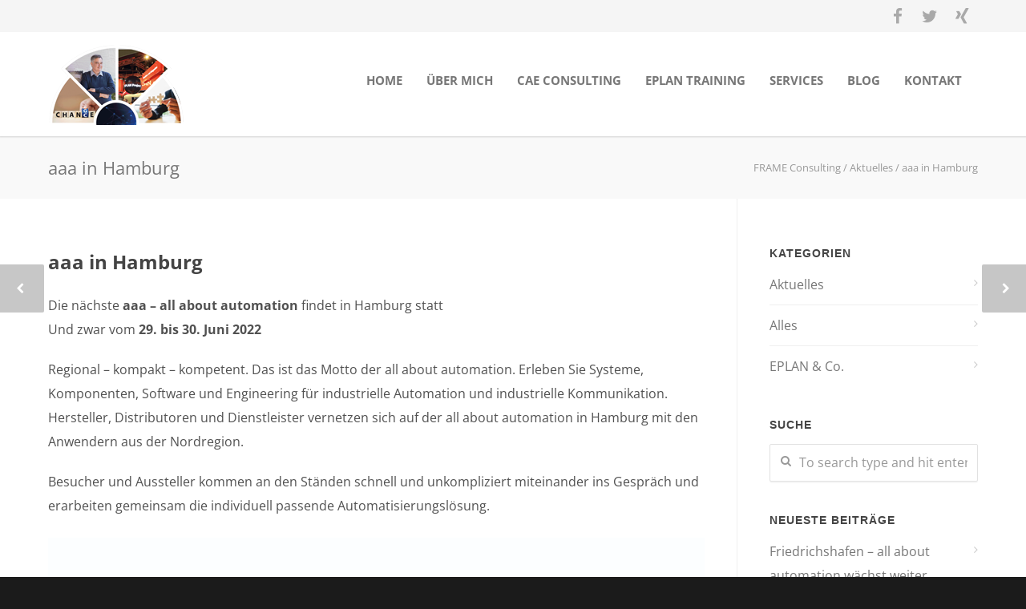

--- FILE ---
content_type: text/html; charset=UTF-8
request_url: https://frame-engineering.de/aaa-in-hamburg/
body_size: 15745
content:
<!doctype html>
<html lang="de">
<head>
<meta http-equiv="Content-Type" content="text/html; charset=UTF-8" />
<!-- Mobile Specific Metas & Favicons -->
<meta name="viewport" content="width=device-width, initial-scale=1, maximum-scale=1, user-scalable=0"><link rel="shortcut icon" href="#" /><!-- WordPress Stuff -->
<meta name='robots' content='index, follow, max-image-preview:large, max-snippet:-1, max-video-preview:-1' />
	<style>img:is([sizes="auto" i], [sizes^="auto," i]) { contain-intrinsic-size: 3000px 1500px }</style>
	
	<!-- This site is optimized with the Yoast SEO plugin v26.8 - https://yoast.com/product/yoast-seo-wordpress/ -->
	<title>aaa in Hamburg - FRAME Consulting</title>
	<link rel="canonical" href="https://frame-engineering.de/aaa-in-hamburg/" />
	<meta property="og:locale" content="de_DE" />
	<meta property="og:type" content="article" />
	<meta property="og:title" content="aaa in Hamburg - FRAME Consulting" />
	<meta property="og:description" content="Die nächste aaa – all about automation findet in Hamburg statt Und zwar vom 29. bis 30. Juni 2022 Regional – kompakt – kompetent. Das ist das Motto der all about automation. Erleben Sie Systeme, Komponenten, Software und Engineering für industrielle Automation und industrielle Kommunikation. Hersteller, Distributoren und Dienstleister vernetzen sich auf der all about automation in Hamburg mit den Anwendern aus der Nordregion. Besucher und Aussteller kommen an den Ständen schnell und unkompliziert miteinander ins Gespräch und erarbeiten gemeinsam die individuell passende Automatisierungslösung." />
	<meta property="og:url" content="https://frame-engineering.de/aaa-in-hamburg/" />
	<meta property="og:site_name" content="FRAME Consulting" />
	<meta property="article:published_time" content="2022-06-01T12:40:04+00:00" />
	<meta property="article:modified_time" content="2023-11-08T14:20:38+00:00" />
	<meta property="og:image" content="https://frame-engineering.de/wp-content/uploads/2022/06/aaah22-logo-datum-jun.jpg" />
	<meta property="og:image:width" content="1181" />
	<meta property="og:image:height" content="886" />
	<meta property="og:image:type" content="image/jpeg" />
	<meta name="author" content="Frank Meinert" />
	<meta name="twitter:card" content="summary_large_image" />
	<meta name="twitter:label1" content="Verfasst von" />
	<meta name="twitter:data1" content="Frank Meinert" />
	<meta name="twitter:label2" content="Geschätzte Lesezeit" />
	<meta name="twitter:data2" content="1 Minute" />
	<script type="application/ld+json" class="yoast-schema-graph">{"@context":"https://schema.org","@graph":[{"@type":"Article","@id":"https://frame-engineering.de/aaa-in-hamburg/#article","isPartOf":{"@id":"https://frame-engineering.de/aaa-in-hamburg/"},"author":{"name":"Frank Meinert","@id":"https://frame-engineering.de/#/schema/person/7c6150f03aa2788f88c0a844dc2fb108"},"headline":"aaa in Hamburg","datePublished":"2022-06-01T12:40:04+00:00","dateModified":"2023-11-08T14:20:38+00:00","mainEntityOfPage":{"@id":"https://frame-engineering.de/aaa-in-hamburg/"},"wordCount":86,"image":{"@id":"https://frame-engineering.de/aaa-in-hamburg/#primaryimage"},"thumbnailUrl":"https://frame-engineering.de/wp-content/uploads/2022/06/aaah22-logo-datum-jun.jpg","keywords":["Branchennews"],"articleSection":["Aktuelles","Alles"],"inLanguage":"de"},{"@type":"WebPage","@id":"https://frame-engineering.de/aaa-in-hamburg/","url":"https://frame-engineering.de/aaa-in-hamburg/","name":"aaa in Hamburg - FRAME Consulting","isPartOf":{"@id":"https://frame-engineering.de/#website"},"primaryImageOfPage":{"@id":"https://frame-engineering.de/aaa-in-hamburg/#primaryimage"},"image":{"@id":"https://frame-engineering.de/aaa-in-hamburg/#primaryimage"},"thumbnailUrl":"https://frame-engineering.de/wp-content/uploads/2022/06/aaah22-logo-datum-jun.jpg","datePublished":"2022-06-01T12:40:04+00:00","dateModified":"2023-11-08T14:20:38+00:00","author":{"@id":"https://frame-engineering.de/#/schema/person/7c6150f03aa2788f88c0a844dc2fb108"},"breadcrumb":{"@id":"https://frame-engineering.de/aaa-in-hamburg/#breadcrumb"},"inLanguage":"de","potentialAction":[{"@type":"ReadAction","target":["https://frame-engineering.de/aaa-in-hamburg/"]}]},{"@type":"ImageObject","inLanguage":"de","@id":"https://frame-engineering.de/aaa-in-hamburg/#primaryimage","url":"https://frame-engineering.de/wp-content/uploads/2022/06/aaah22-logo-datum-jun.jpg","contentUrl":"https://frame-engineering.de/wp-content/uploads/2022/06/aaah22-logo-datum-jun.jpg","width":1181,"height":886},{"@type":"BreadcrumbList","@id":"https://frame-engineering.de/aaa-in-hamburg/#breadcrumb","itemListElement":[{"@type":"ListItem","position":1,"name":"Startseite","item":"https://frame-engineering.de/"},{"@type":"ListItem","position":2,"name":"aaa in Hamburg"}]},{"@type":"WebSite","@id":"https://frame-engineering.de/#website","url":"https://frame-engineering.de/","name":"FRAME Consulting","description":"Optimierung und Standardisierung der Elektrokonstruktion mit EPLAN, Pro Panel &amp; Co.","potentialAction":[{"@type":"SearchAction","target":{"@type":"EntryPoint","urlTemplate":"https://frame-engineering.de/?s={search_term_string}"},"query-input":{"@type":"PropertyValueSpecification","valueRequired":true,"valueName":"search_term_string"}}],"inLanguage":"de"},{"@type":"Person","@id":"https://frame-engineering.de/#/schema/person/7c6150f03aa2788f88c0a844dc2fb108","name":"Frank Meinert","url":"https://frame-engineering.de/author/feng_admin/"}]}</script>
	<!-- / Yoast SEO plugin. -->



<link rel="alternate" type="application/rss+xml" title="FRAME Consulting &raquo; Feed" href="https://frame-engineering.de/feed/" />
<link rel="alternate" type="application/rss+xml" title="FRAME Consulting &raquo; Kommentar-Feed" href="https://frame-engineering.de/comments/feed/" />
<link id='omgf-preload-0' rel='preload' href='//frame-engineering.de/wp-content/uploads/omgf/redux-google-fonts-minti_data-mod-bri3n/open-sans-italic-latin.woff2?ver=1675678809' as='font' type='font/woff2' crossorigin />
<link id='omgf-preload-1' rel='preload' href='//frame-engineering.de/wp-content/uploads/omgf/redux-google-fonts-minti_data-mod-bri3n/open-sans-normal-latin.woff2?ver=1675678809' as='font' type='font/woff2' crossorigin />
<link id='omgf-preload-2' rel='preload' href='//frame-engineering.de/wp-content/uploads/omgf/omgf-stylesheet-91-mod-5oc1v/open-sans-normal-latin.woff2?ver=1675678809' as='font' type='font/woff2' crossorigin />
<link id='omgf-preload-3' rel='preload' href='//frame-engineering.de/wp-content/uploads/omgf/tp-material-icons/material-icons-normal-fallback-400.woff2?ver=1675678809' as='font' type='font/woff2' crossorigin />
<script type="text/javascript">
/* <![CDATA[ */
window._wpemojiSettings = {"baseUrl":"https:\/\/s.w.org\/images\/core\/emoji\/15.0.3\/72x72\/","ext":".png","svgUrl":"https:\/\/s.w.org\/images\/core\/emoji\/15.0.3\/svg\/","svgExt":".svg","source":{"concatemoji":"https:\/\/frame-engineering.de\/wp-includes\/js\/wp-emoji-release.min.js?ver=bf01ff5dabae2679c1bb8e76167a1a11"}};
/*! This file is auto-generated */
!function(i,n){var o,s,e;function c(e){try{var t={supportTests:e,timestamp:(new Date).valueOf()};sessionStorage.setItem(o,JSON.stringify(t))}catch(e){}}function p(e,t,n){e.clearRect(0,0,e.canvas.width,e.canvas.height),e.fillText(t,0,0);var t=new Uint32Array(e.getImageData(0,0,e.canvas.width,e.canvas.height).data),r=(e.clearRect(0,0,e.canvas.width,e.canvas.height),e.fillText(n,0,0),new Uint32Array(e.getImageData(0,0,e.canvas.width,e.canvas.height).data));return t.every(function(e,t){return e===r[t]})}function u(e,t,n){switch(t){case"flag":return n(e,"\ud83c\udff3\ufe0f\u200d\u26a7\ufe0f","\ud83c\udff3\ufe0f\u200b\u26a7\ufe0f")?!1:!n(e,"\ud83c\uddfa\ud83c\uddf3","\ud83c\uddfa\u200b\ud83c\uddf3")&&!n(e,"\ud83c\udff4\udb40\udc67\udb40\udc62\udb40\udc65\udb40\udc6e\udb40\udc67\udb40\udc7f","\ud83c\udff4\u200b\udb40\udc67\u200b\udb40\udc62\u200b\udb40\udc65\u200b\udb40\udc6e\u200b\udb40\udc67\u200b\udb40\udc7f");case"emoji":return!n(e,"\ud83d\udc26\u200d\u2b1b","\ud83d\udc26\u200b\u2b1b")}return!1}function f(e,t,n){var r="undefined"!=typeof WorkerGlobalScope&&self instanceof WorkerGlobalScope?new OffscreenCanvas(300,150):i.createElement("canvas"),a=r.getContext("2d",{willReadFrequently:!0}),o=(a.textBaseline="top",a.font="600 32px Arial",{});return e.forEach(function(e){o[e]=t(a,e,n)}),o}function t(e){var t=i.createElement("script");t.src=e,t.defer=!0,i.head.appendChild(t)}"undefined"!=typeof Promise&&(o="wpEmojiSettingsSupports",s=["flag","emoji"],n.supports={everything:!0,everythingExceptFlag:!0},e=new Promise(function(e){i.addEventListener("DOMContentLoaded",e,{once:!0})}),new Promise(function(t){var n=function(){try{var e=JSON.parse(sessionStorage.getItem(o));if("object"==typeof e&&"number"==typeof e.timestamp&&(new Date).valueOf()<e.timestamp+604800&&"object"==typeof e.supportTests)return e.supportTests}catch(e){}return null}();if(!n){if("undefined"!=typeof Worker&&"undefined"!=typeof OffscreenCanvas&&"undefined"!=typeof URL&&URL.createObjectURL&&"undefined"!=typeof Blob)try{var e="postMessage("+f.toString()+"("+[JSON.stringify(s),u.toString(),p.toString()].join(",")+"));",r=new Blob([e],{type:"text/javascript"}),a=new Worker(URL.createObjectURL(r),{name:"wpTestEmojiSupports"});return void(a.onmessage=function(e){c(n=e.data),a.terminate(),t(n)})}catch(e){}c(n=f(s,u,p))}t(n)}).then(function(e){for(var t in e)n.supports[t]=e[t],n.supports.everything=n.supports.everything&&n.supports[t],"flag"!==t&&(n.supports.everythingExceptFlag=n.supports.everythingExceptFlag&&n.supports[t]);n.supports.everythingExceptFlag=n.supports.everythingExceptFlag&&!n.supports.flag,n.DOMReady=!1,n.readyCallback=function(){n.DOMReady=!0}}).then(function(){return e}).then(function(){var e;n.supports.everything||(n.readyCallback(),(e=n.source||{}).concatemoji?t(e.concatemoji):e.wpemoji&&e.twemoji&&(t(e.twemoji),t(e.wpemoji)))}))}((window,document),window._wpemojiSettings);
/* ]]> */
</script>
<style id='wp-emoji-styles-inline-css' type='text/css'>

	img.wp-smiley, img.emoji {
		display: inline !important;
		border: none !important;
		box-shadow: none !important;
		height: 1em !important;
		width: 1em !important;
		margin: 0 0.07em !important;
		vertical-align: -0.1em !important;
		background: none !important;
		padding: 0 !important;
	}
</style>
<link rel='stylesheet' id='wp-block-library-css' href='https://frame-engineering.de/wp-includes/css/dist/block-library/style.min.css?ver=bf01ff5dabae2679c1bb8e76167a1a11' type='text/css' media='all' />
<style id='classic-theme-styles-inline-css' type='text/css'>
/*! This file is auto-generated */
.wp-block-button__link{color:#fff;background-color:#32373c;border-radius:9999px;box-shadow:none;text-decoration:none;padding:calc(.667em + 2px) calc(1.333em + 2px);font-size:1.125em}.wp-block-file__button{background:#32373c;color:#fff;text-decoration:none}
</style>
<style id='global-styles-inline-css' type='text/css'>
:root{--wp--preset--aspect-ratio--square: 1;--wp--preset--aspect-ratio--4-3: 4/3;--wp--preset--aspect-ratio--3-4: 3/4;--wp--preset--aspect-ratio--3-2: 3/2;--wp--preset--aspect-ratio--2-3: 2/3;--wp--preset--aspect-ratio--16-9: 16/9;--wp--preset--aspect-ratio--9-16: 9/16;--wp--preset--color--black: #000000;--wp--preset--color--cyan-bluish-gray: #abb8c3;--wp--preset--color--white: #ffffff;--wp--preset--color--pale-pink: #f78da7;--wp--preset--color--vivid-red: #cf2e2e;--wp--preset--color--luminous-vivid-orange: #ff6900;--wp--preset--color--luminous-vivid-amber: #fcb900;--wp--preset--color--light-green-cyan: #7bdcb5;--wp--preset--color--vivid-green-cyan: #00d084;--wp--preset--color--pale-cyan-blue: #8ed1fc;--wp--preset--color--vivid-cyan-blue: #0693e3;--wp--preset--color--vivid-purple: #9b51e0;--wp--preset--gradient--vivid-cyan-blue-to-vivid-purple: linear-gradient(135deg,rgba(6,147,227,1) 0%,rgb(155,81,224) 100%);--wp--preset--gradient--light-green-cyan-to-vivid-green-cyan: linear-gradient(135deg,rgb(122,220,180) 0%,rgb(0,208,130) 100%);--wp--preset--gradient--luminous-vivid-amber-to-luminous-vivid-orange: linear-gradient(135deg,rgba(252,185,0,1) 0%,rgba(255,105,0,1) 100%);--wp--preset--gradient--luminous-vivid-orange-to-vivid-red: linear-gradient(135deg,rgba(255,105,0,1) 0%,rgb(207,46,46) 100%);--wp--preset--gradient--very-light-gray-to-cyan-bluish-gray: linear-gradient(135deg,rgb(238,238,238) 0%,rgb(169,184,195) 100%);--wp--preset--gradient--cool-to-warm-spectrum: linear-gradient(135deg,rgb(74,234,220) 0%,rgb(151,120,209) 20%,rgb(207,42,186) 40%,rgb(238,44,130) 60%,rgb(251,105,98) 80%,rgb(254,248,76) 100%);--wp--preset--gradient--blush-light-purple: linear-gradient(135deg,rgb(255,206,236) 0%,rgb(152,150,240) 100%);--wp--preset--gradient--blush-bordeaux: linear-gradient(135deg,rgb(254,205,165) 0%,rgb(254,45,45) 50%,rgb(107,0,62) 100%);--wp--preset--gradient--luminous-dusk: linear-gradient(135deg,rgb(255,203,112) 0%,rgb(199,81,192) 50%,rgb(65,88,208) 100%);--wp--preset--gradient--pale-ocean: linear-gradient(135deg,rgb(255,245,203) 0%,rgb(182,227,212) 50%,rgb(51,167,181) 100%);--wp--preset--gradient--electric-grass: linear-gradient(135deg,rgb(202,248,128) 0%,rgb(113,206,126) 100%);--wp--preset--gradient--midnight: linear-gradient(135deg,rgb(2,3,129) 0%,rgb(40,116,252) 100%);--wp--preset--font-size--small: 13px;--wp--preset--font-size--medium: 20px;--wp--preset--font-size--large: 36px;--wp--preset--font-size--x-large: 42px;--wp--preset--spacing--20: 0.44rem;--wp--preset--spacing--30: 0.67rem;--wp--preset--spacing--40: 1rem;--wp--preset--spacing--50: 1.5rem;--wp--preset--spacing--60: 2.25rem;--wp--preset--spacing--70: 3.38rem;--wp--preset--spacing--80: 5.06rem;--wp--preset--shadow--natural: 6px 6px 9px rgba(0, 0, 0, 0.2);--wp--preset--shadow--deep: 12px 12px 50px rgba(0, 0, 0, 0.4);--wp--preset--shadow--sharp: 6px 6px 0px rgba(0, 0, 0, 0.2);--wp--preset--shadow--outlined: 6px 6px 0px -3px rgba(255, 255, 255, 1), 6px 6px rgba(0, 0, 0, 1);--wp--preset--shadow--crisp: 6px 6px 0px rgba(0, 0, 0, 1);}:where(.is-layout-flex){gap: 0.5em;}:where(.is-layout-grid){gap: 0.5em;}body .is-layout-flex{display: flex;}.is-layout-flex{flex-wrap: wrap;align-items: center;}.is-layout-flex > :is(*, div){margin: 0;}body .is-layout-grid{display: grid;}.is-layout-grid > :is(*, div){margin: 0;}:where(.wp-block-columns.is-layout-flex){gap: 2em;}:where(.wp-block-columns.is-layout-grid){gap: 2em;}:where(.wp-block-post-template.is-layout-flex){gap: 1.25em;}:where(.wp-block-post-template.is-layout-grid){gap: 1.25em;}.has-black-color{color: var(--wp--preset--color--black) !important;}.has-cyan-bluish-gray-color{color: var(--wp--preset--color--cyan-bluish-gray) !important;}.has-white-color{color: var(--wp--preset--color--white) !important;}.has-pale-pink-color{color: var(--wp--preset--color--pale-pink) !important;}.has-vivid-red-color{color: var(--wp--preset--color--vivid-red) !important;}.has-luminous-vivid-orange-color{color: var(--wp--preset--color--luminous-vivid-orange) !important;}.has-luminous-vivid-amber-color{color: var(--wp--preset--color--luminous-vivid-amber) !important;}.has-light-green-cyan-color{color: var(--wp--preset--color--light-green-cyan) !important;}.has-vivid-green-cyan-color{color: var(--wp--preset--color--vivid-green-cyan) !important;}.has-pale-cyan-blue-color{color: var(--wp--preset--color--pale-cyan-blue) !important;}.has-vivid-cyan-blue-color{color: var(--wp--preset--color--vivid-cyan-blue) !important;}.has-vivid-purple-color{color: var(--wp--preset--color--vivid-purple) !important;}.has-black-background-color{background-color: var(--wp--preset--color--black) !important;}.has-cyan-bluish-gray-background-color{background-color: var(--wp--preset--color--cyan-bluish-gray) !important;}.has-white-background-color{background-color: var(--wp--preset--color--white) !important;}.has-pale-pink-background-color{background-color: var(--wp--preset--color--pale-pink) !important;}.has-vivid-red-background-color{background-color: var(--wp--preset--color--vivid-red) !important;}.has-luminous-vivid-orange-background-color{background-color: var(--wp--preset--color--luminous-vivid-orange) !important;}.has-luminous-vivid-amber-background-color{background-color: var(--wp--preset--color--luminous-vivid-amber) !important;}.has-light-green-cyan-background-color{background-color: var(--wp--preset--color--light-green-cyan) !important;}.has-vivid-green-cyan-background-color{background-color: var(--wp--preset--color--vivid-green-cyan) !important;}.has-pale-cyan-blue-background-color{background-color: var(--wp--preset--color--pale-cyan-blue) !important;}.has-vivid-cyan-blue-background-color{background-color: var(--wp--preset--color--vivid-cyan-blue) !important;}.has-vivid-purple-background-color{background-color: var(--wp--preset--color--vivid-purple) !important;}.has-black-border-color{border-color: var(--wp--preset--color--black) !important;}.has-cyan-bluish-gray-border-color{border-color: var(--wp--preset--color--cyan-bluish-gray) !important;}.has-white-border-color{border-color: var(--wp--preset--color--white) !important;}.has-pale-pink-border-color{border-color: var(--wp--preset--color--pale-pink) !important;}.has-vivid-red-border-color{border-color: var(--wp--preset--color--vivid-red) !important;}.has-luminous-vivid-orange-border-color{border-color: var(--wp--preset--color--luminous-vivid-orange) !important;}.has-luminous-vivid-amber-border-color{border-color: var(--wp--preset--color--luminous-vivid-amber) !important;}.has-light-green-cyan-border-color{border-color: var(--wp--preset--color--light-green-cyan) !important;}.has-vivid-green-cyan-border-color{border-color: var(--wp--preset--color--vivid-green-cyan) !important;}.has-pale-cyan-blue-border-color{border-color: var(--wp--preset--color--pale-cyan-blue) !important;}.has-vivid-cyan-blue-border-color{border-color: var(--wp--preset--color--vivid-cyan-blue) !important;}.has-vivid-purple-border-color{border-color: var(--wp--preset--color--vivid-purple) !important;}.has-vivid-cyan-blue-to-vivid-purple-gradient-background{background: var(--wp--preset--gradient--vivid-cyan-blue-to-vivid-purple) !important;}.has-light-green-cyan-to-vivid-green-cyan-gradient-background{background: var(--wp--preset--gradient--light-green-cyan-to-vivid-green-cyan) !important;}.has-luminous-vivid-amber-to-luminous-vivid-orange-gradient-background{background: var(--wp--preset--gradient--luminous-vivid-amber-to-luminous-vivid-orange) !important;}.has-luminous-vivid-orange-to-vivid-red-gradient-background{background: var(--wp--preset--gradient--luminous-vivid-orange-to-vivid-red) !important;}.has-very-light-gray-to-cyan-bluish-gray-gradient-background{background: var(--wp--preset--gradient--very-light-gray-to-cyan-bluish-gray) !important;}.has-cool-to-warm-spectrum-gradient-background{background: var(--wp--preset--gradient--cool-to-warm-spectrum) !important;}.has-blush-light-purple-gradient-background{background: var(--wp--preset--gradient--blush-light-purple) !important;}.has-blush-bordeaux-gradient-background{background: var(--wp--preset--gradient--blush-bordeaux) !important;}.has-luminous-dusk-gradient-background{background: var(--wp--preset--gradient--luminous-dusk) !important;}.has-pale-ocean-gradient-background{background: var(--wp--preset--gradient--pale-ocean) !important;}.has-electric-grass-gradient-background{background: var(--wp--preset--gradient--electric-grass) !important;}.has-midnight-gradient-background{background: var(--wp--preset--gradient--midnight) !important;}.has-small-font-size{font-size: var(--wp--preset--font-size--small) !important;}.has-medium-font-size{font-size: var(--wp--preset--font-size--medium) !important;}.has-large-font-size{font-size: var(--wp--preset--font-size--large) !important;}.has-x-large-font-size{font-size: var(--wp--preset--font-size--x-large) !important;}
:where(.wp-block-post-template.is-layout-flex){gap: 1.25em;}:where(.wp-block-post-template.is-layout-grid){gap: 1.25em;}
:where(.wp-block-columns.is-layout-flex){gap: 2em;}:where(.wp-block-columns.is-layout-grid){gap: 2em;}
:root :where(.wp-block-pullquote){font-size: 1.5em;line-height: 1.6;}
</style>
<link rel='stylesheet' id='f12-cf7-captcha-style-css' href='https://frame-engineering.de/wp-content/plugins/captcha-for-contact-form-7/core/assets/f12-cf7-captcha.css?ver=bf01ff5dabae2679c1bb8e76167a1a11' type='text/css' media='all' />
<link rel='stylesheet' id='parent-style-css' href='https://frame-engineering.de/wp-content/themes/unicon/style.css?ver=bf01ff5dabae2679c1bb8e76167a1a11' type='text/css' media='all' />
<link rel='stylesheet' id='stylesheet-css' href='https://frame-engineering.de/wp-content/themes/unicon-child/style.css?ver=1' type='text/css' media='all' />
<link rel='stylesheet' id='js_composer_front-css' href='https://frame-engineering.de/wp-content/plugins/js_composer/assets/css/js_composer.min.css?ver=6.8.0' type='text/css' media='all' />
<link rel='stylesheet' id='shortcodes-css' href='https://frame-engineering.de/wp-content/themes/unicon/framework/css/shortcodes.css?ver=bf01ff5dabae2679c1bb8e76167a1a11' type='text/css' media='all' />
<link rel='stylesheet' id='responsive-css' href='https://frame-engineering.de/wp-content/themes/unicon/framework/css/responsive.css?ver=bf01ff5dabae2679c1bb8e76167a1a11' type='text/css' media='all' />
<link rel='stylesheet' id='redux-google-fonts-minti_data-css' href='//frame-engineering.de/wp-content/uploads/omgf/redux-google-fonts-minti_data-mod-bri3n/redux-google-fonts-minti_data-mod-bri3n.css?ver=1675678809' type='text/css' media='all' />
<script type="text/javascript" src="https://frame-engineering.de/wp-includes/js/jquery/jquery.min.js?ver=3.7.1" id="jquery-core-js"></script>
<script type="text/javascript" src="https://frame-engineering.de/wp-includes/js/jquery/jquery-migrate.min.js?ver=3.4.1" id="jquery-migrate-js"></script>
<script type="text/javascript" id="3d-flip-book-client-locale-loader-js-extra">
/* <![CDATA[ */
var FB3D_CLIENT_LOCALE = {"ajaxurl":"https:\/\/frame-engineering.de\/wp-admin\/admin-ajax.php","dictionary":{"Table of contents":"Table of contents","Close":"Close","Bookmarks":"Bookmarks","Thumbnails":"Thumbnails","Search":"Search","Share":"Share","Facebook":"Facebook","Twitter":"Twitter","Email":"Email","Play":"Play","Previous page":"Previous page","Next page":"Next page","Zoom in":"Zoom in","Zoom out":"Zoom out","Fit view":"Fit view","Auto play":"Auto play","Full screen":"Full screen","More":"More","Smart pan":"Smart pan","Single page":"Single page","Sounds":"Sounds","Stats":"Stats","Print":"Print","Download":"Download","Goto first page":"Goto first page","Goto last page":"Goto last page"},"images":"https:\/\/frame-engineering.de\/wp-content\/plugins\/interactive-3d-flipbook-powered-physics-engine\/assets\/images\/","jsData":{"urls":[],"posts":{"ids_mis":[],"ids":[]},"pages":[],"firstPages":[],"bookCtrlProps":[],"bookTemplates":[]},"key":"3d-flip-book","pdfJS":{"pdfJsLib":"https:\/\/frame-engineering.de\/wp-content\/plugins\/interactive-3d-flipbook-powered-physics-engine\/assets\/js\/pdf.min.js?ver=4.3.136","pdfJsWorker":"https:\/\/frame-engineering.de\/wp-content\/plugins\/interactive-3d-flipbook-powered-physics-engine\/assets\/js\/pdf.worker.js?ver=4.3.136","stablePdfJsLib":"https:\/\/frame-engineering.de\/wp-content\/plugins\/interactive-3d-flipbook-powered-physics-engine\/assets\/js\/stable\/pdf.min.js?ver=2.5.207","stablePdfJsWorker":"https:\/\/frame-engineering.de\/wp-content\/plugins\/interactive-3d-flipbook-powered-physics-engine\/assets\/js\/stable\/pdf.worker.js?ver=2.5.207","pdfJsCMapUrl":"https:\/\/frame-engineering.de\/wp-content\/plugins\/interactive-3d-flipbook-powered-physics-engine\/assets\/cmaps\/"},"cacheurl":"https:\/\/frame-engineering.de\/wp-content\/uploads\/3d-flip-book\/cache\/","pluginsurl":"https:\/\/frame-engineering.de\/wp-content\/plugins\/","pluginurl":"https:\/\/frame-engineering.de\/wp-content\/plugins\/interactive-3d-flipbook-powered-physics-engine\/","thumbnailSize":{"width":"250","height":"141"},"version":"1.16.17"};
/* ]]> */
</script>
<script type="text/javascript" src="https://frame-engineering.de/wp-content/plugins/interactive-3d-flipbook-powered-physics-engine/assets/js/client-locale-loader.js?ver=1.16.17" id="3d-flip-book-client-locale-loader-js" async="async" data-wp-strategy="async"></script>
<link rel="https://api.w.org/" href="https://frame-engineering.de/wp-json/" /><link rel="alternate" title="JSON" type="application/json" href="https://frame-engineering.de/wp-json/wp/v2/posts/16565" /><link rel="EditURI" type="application/rsd+xml" title="RSD" href="https://frame-engineering.de/xmlrpc.php?rsd" />
<link rel="alternate" title="oEmbed (JSON)" type="application/json+oembed" href="https://frame-engineering.de/wp-json/oembed/1.0/embed?url=https%3A%2F%2Fframe-engineering.de%2Faaa-in-hamburg%2F" />
<link rel="alternate" title="oEmbed (XML)" type="text/xml+oembed" href="https://frame-engineering.de/wp-json/oembed/1.0/embed?url=https%3A%2F%2Fframe-engineering.de%2Faaa-in-hamburg%2F&#038;format=xml" />
<style type="text/css">
body{font:400 16px Open Sans,Arial,Helvetica,sans-serif;color:#515151;line-height:1.9;}.wrapall,.boxed-layout{background-color:#ffffff;}body.page-template-page-blank-php{background:#ffffff !important;}h1,.title-h1{font:600 28px Open Sans,Arial,Helvetica,sans-serif;color:#333333;}h2{font:600 24px Open Sans,Arial,Helvetica,sans-serif;color:#333333;}h3{font:600 18px Open Sans,Arial,Helvetica,sans-serif;color:#333333;}h4{font:600 16px Open Sans,Arial,Helvetica,sans-serif;color:#333333;}h5{font:600 16px Open Sans,Arial,Helvetica,sans-serif;color:#333333;}h6{font:600 16px Open Sans,Arial,Helvetica,sans-serif;color:#333333;}.title{font-family:'Open Sans',Arial,Helvetica,sans-serif;}h1 a,h2 a,h3 a,h4 a,h5 a,h6 a{font-weight:inherit;color:inherit;}h1 a:hover,h2 a:hover,h3 a:hover,h4 a:hover,h5 a:hover,h6 a:hover,a:hover h1,a:hover h2,a:hover h3,a:hover h4,a:hover h5,a:hover h6{color:#333333;}a{color:#004e9e;}a:hover{color:#333333;}input[type='text'],input[type='password'],input[type='email'],input[type='tel'],input[type='date'],input[type='number'],textarea,select{font-family:Open Sans,Arial,Helvetica,sans-serif;font-size:16px;}#sidebar .widget h3{font:700 14px Montserrat,Arial,Helvetica,sans-serif;color:#444444;}.container .twelve.alt.sidebar-right,.container .twelve.alt.sidebar-left,#sidebar.sidebar-right #sidebar-widgets,#sidebar.sidebar-left #sidebar-widgets{border-color:#efefef;}#topbar{background:#f5f5f5;color:#777777;}#topbar a{color:#777777;}#topbar a:hover{color:#333333;}@media only screen and (max-width:767px){#topbar .topbar-col1{background:#f5f5f5;}} #navigation > ul > li > a{font:700 15px Open Sans,Arial,Helvetica,sans-serif;color:#777777;}#navigation > ul > li:hover > a,#navigation > ul > li > a:hover{color:#004e9e;}#navigation li.current-menu-item > a:hover,#navigation li.current-page-ancestor > a:hover,#navigation li.current-menu-ancestor > a:hover,#navigation li.current-menu-parent > a:hover,#navigation li.current_page_ancestor > a:hover,#navigation > ul > li.sfHover > a{color:#004e9e;}#navigation li.current-menu-item > a,#navigation li.current-page-ancestor > a,#navigation li.current-menu-ancestor > a,#navigation li.current-menu-parent > a,#navigation li.current_page_ancestor > a{color:#004e9e;}#navigation ul li:hover{border-color:#004e9e;}#navigation li.current-menu-item,#navigation li.current-page-ancestor,#navigation li.current-menu-ancestor,#navigation li.current-menu-parent,#navigation li.current_page_ancestor{border-color:#004e9e;}#navigation .sub-menu{background:#262626;}#navigation .sub-menu li a{font:400 15px Open Sans,Arial,Helvetica,sans-serif;color:#bababa;}#navigation .sub-menu li a:hover{color:#ffffff;}#navigation .sub-menu li.current_page_item > a,#navigation .sub-menu li.current_page_item > a:hover,#navigation .sub-menu li.current-menu-item > a,#navigation .sub-menu li.current-menu-item > a:hover,#navigation .sub-menu li.current-page-ancestor > a,#navigation .sub-menu li.current-page-ancestor > a:hover,#navigation .sub-menu li.current-menu-ancestor > a,#navigation .sub-menu li.current-menu-ancestor > a:hover,#navigation .sub-menu li.current-menu-parent > a,#navigation .sub-menu li.current-menu-parent > a:hover,#navigation .sub-menu li.current_page_ancestor > a,#navigation .sub-menu li.current_page_ancestor > a:hover{color:#ffffff;}#navigation .sub-menu li a,#navigation .sub-menu ul li a{border-color:#333333;}#navigation > ul > li.megamenu > ul.sub-menu{background:#262626;border-color:#004e9e;}#navigation > ul > li.megamenu > ul > li{border-right-color:#333333 !important;}#navigation > ul > li.megamenu ul li a{color:#bababa;}#navigation > ul > li.megamenu > ul > li > a{color:#ffffff;}#navigation > ul > li.megamenu > ul ul li a:hover,#header #navigation > ul > li.megamenu > ul ul li.current-menu-item a{color:#ffffff !important;background-color:#333333 !important;} #search-btn,#shopping-btn,#close-search-btn{color:#bbbbbb;}#search-btn:hover,#shopping-btn:hover,#close-search-btn:hover{color:#666666;}#slogan{font:400 20px Open Sans,Arial,Helvetica,sans-serif;color:#777777;margin-top:34px;} #mobile-navigation{background:#262626;}#mobile-navigation ul li a{font:400 15px Open Sans,Arial,Helvetica,sans-serif;color:#bababa;border-bottom-color:#333333 !important;}#mobile-navigation ul li a:hover,#mobile-navigation ul li a:hover [class^='fa-'],#mobile-navigation li.open > a,#mobile-navigation ul li.current-menu-item > a,#mobile-navigation ul li.current-menu-ancestor > a{color:#ffffff;}body #mobile-navigation li.open > a [class^='fa-']{color:#ffffff;}#mobile-navigation form,#mobile-navigation form input{background:#444444;color:#cccccc;}#mobile-navigation form:before{color:#cccccc;}#mobile-header{background:#ffffff;height:130px;}#mobile-navigation-btn,#mobile-cart-btn,#mobile-shopping-btn{color:#bbbbbb;line-height:130px;}#mobile-navigation-btn:hover,#mobile-cart-btn:hover,#mobile-shopping-btn:hover{color:#666666;}#mobile-header .logo{margin-top:15px;} #header.header-v1{height:130px;background:#ffffff;}.header-v1 .logo{margin-top:15px;}.header-v1 #navigation > ul > li{height:130px;padding-top:50px;}.header-v1 #navigation .sub-menu{top:130px;}.header-v1 .header-icons-divider{line-height:130px;background:#efefef;}#header.header-v1 .widget_shopping_cart{top:130px;}.header-v1 #search-btn,.header-v1 #close-search-btn,.header-v1 #shopping-btn{line-height:130px;}.header-v1 #search-top,.header-v1 #search-top input{height:130px;}.header-v1 #search-top input{color:#666666;font-family:Open Sans,Arial,Helvetica,sans-serif;} #header.header-v3{background:#ffffff;}.header-v3 .navigation-wrap{background:#ffffff;border-top:1px solid #efefef;}.header-v3 .logo{margin-top:30px;margin-bottom:30px;} #header.header-v4{background:#ffffff;}.header-v4 .navigation-wrap{background:#ffffff;border-top:1px solid #efefef;}.header-v4 .logo{margin-top:30px;margin-bottom:30px;} #transparentimage{padding:130px 0 0 0;}.header-is-transparent #mobile-navigation{top:130px;} .stuck{background:#ffffff;} .titlebar h1,.title-h1{font:400 22px Open Sans,Arial,Helvetica,sans-serif;color:#777777;}#fulltitle{background:#f9f9f9;border-bottom:0 none #efefef;}#breadcrumbs{margin-top:6px;}#breadcrumbs,#breadcrumbs a{font:400 13px Open Sans,Arial,Helvetica,sans-serif;color:#999999;}#breadcrumbs a:hover{color:#666666;}#fullimagecenter h1,#transparentimage h1,#fullimagecenter .title-h1,#transparentimage .title-h1{font:700 42px Montserrat,Arial,Helvetica,sans-serif;color:#ffffff;text-transform:uppercase;letter-spacing:1px;text-align:center;} #footer .widget h3{font:700 15px Open Sans,Arial,Helvetica,sans-serif;color:#ffffff;}#footer{color:#888888;border-top:10px none #dd3333;}#footer{background-color:#262626;}#footer a,#footer .widget ul li:after{color:#888888;}#footer a:hover,#footer .widget ul li:hover:after{color:#ffffff;}#footer .widget ul li{border-bottom-color:#333333;} #copyright{background:#1b1b1b;color:#777777;}#copyright a{color:#999999;}#copyright a:hover{color:#cccccc;} .highlight{color:#004e9e !important;}::selection{background:#004e9e;}::-moz-selection{background:#004e9e;}#shopping-btn span{background:#004e9e;}.blog-page .post h1 a:hover,.blog-page .post h2 a:hover{color:#004e9e;}.entry-image .entry-overlay{background:#004e9e;}.entry-quote a:hover{background:#004e9e;}.entry-link a:hover{background:#004e9e;}.blog-single .entry-tags a:hover{color:#004e9e;}.sharebox ul li a:hover{color:#004e9e;}.commentlist li.bypostauthor .comment-text{border-color:#004e9e;}#pagination .current a{background:#004e9e;}#filters ul li a:hover{color:#004e9e;}#filters ul li a.active{color:#004e9e;}#back-to-top a:hover{background-color:#004e9e;}#sidebar .widget ul li a:hover{color:#004e9e;}#sidebar .widget ul li:hover:after{color:#004e9e;}.widget_tag_cloud a:hover,.widget_product_tag_cloud a:hover{background:#004e9e;border-color:#004e9e;}.widget_portfolio .portfolio-widget-item .portfolio-overlay{background:#004e9e;}#sidebar .widget_nav_menu ul li a:hover{color:#004e9e;}#footer .widget_tag_cloud a:hover,#footer .widget_product_tag_cloud a:hover{background:#004e9e;border-color:#004e9e;} .box.style-2{border-top-color:#004e9e;}.box.style-4{border-color:#004e9e;}.box.style-6{background:#004e9e;}a.button,input[type=submit],button,.minti_button{background:#004e9e;border-color:#004e9e;}a.button.color-2{color:#004e9e;border-color:#004e9e;}a.button.color-3{background:#004e9e;border-color:#004e9e;}a.button.color-9{color:#004e9e;}a.button.color-6:hover{background:#004e9e;border-color:#004e9e;}a.button.color-7:hover{background:#004e9e;border-color:#004e9e;}.counter-number{color:#004e9e;}.divider-title.align-center:after,.divider-title.align-left:after{background-color:#004e9e}.divider5{border-bottom-color:#004e9e;}.dropcap.dropcap-circle{background-color:#004e9e;}.dropcap.dropcap-box{background-color:#004e9e;}.dropcap.dropcap-color{color:#004e9e;}.toggle .toggle-title.active,.color-light .toggle .toggle-title.active{background:#004e9e;border-color:#004e9e;}.iconbox-style-1.icon-color-accent i.boxicon,.iconbox-style-2.icon-color-accent i.boxicon,.iconbox-style-3.icon-color-accent i.boxicon,.iconbox-style-8.icon-color-accent i.boxicon,.iconbox-style-9.icon-color-accent i.boxicon{color:#004e9e!important;}.iconbox-style-4.icon-color-accent i.boxicon,.iconbox-style-5.icon-color-accent i.boxicon,.iconbox-style-6.icon-color-accent i.boxicon,.iconbox-style-7.icon-color-accent i.boxicon,.flip .icon-color-accent.card .back{background:#004e9e;}.latest-blog .blog-item .blog-overlay{background:#004e9e;}.latest-blog .blog-item .blog-pic i{color:#004e9e;}.latest-blog .blog-item h4 a:hover{color:#004e9e;}.progressbar .progress-percentage{background:#004e9e;}.wpb_widgetised_column .widget ul li a:hover{color:#004e9e;}.wpb_widgetised_column .widget ul li:hover:after{color:#004e9e;}.wpb_accordion .wpb_accordion_wrapper .ui-state-active .ui-icon{background-color:#004e9e;}.wpb_accordion .wpb_accordion_wrapper .ui-state-active.wpb_accordion_header a{color:#004e9e;}.wpb_accordion .wpb_accordion_wrapper .wpb_accordion_header a:hover,.wpb_accordion .wpb_accordion_wrapper .wpb_accordion_header a:hover .ui-state-default .ui-icon{color:#004e9e;}.wpb_accordion .wpb_accordion_wrapper .wpb_accordion_header:hover .ui-icon{background-color:#004e9e!important;}.wpb_content_element.wpb_tabs .wpb_tabs_nav li.ui-tabs-active{border-bottom-color:#004e9e;}.portfolio-item h4 a:hover{color:#004e9e;}.portfolio-filters ul li a:hover{color:#004e9e;}.portfolio-filters ul li a.active{color:#004e9e;}.portfolio-overlay-icon .portfolio-overlay{background:#004e9e;}.portfolio-overlay-icon i{color:#004e9e;}.portfolio-overlay-effect .portfolio-overlay{background:#004e9e;}.portfolio-overlay-name .portfolio-overlay{background:#004e9e;}.portfolio-detail-attributes ul li a:hover{color:#004e9e;}a.catimage:hover .catimage-text{background:#004e9e;} .products li h3{font:400 16px Open Sans,Arial,Helvetica,sans-serif;color:#515151;}.woocommerce .button.checkout-button{background:#004e9e;border-color:#004e9e;}.woocommerce .products .onsale{background:#004e9e;}.product .onsale{background:#004e9e;}button.single_add_to_cart_button:hover{background:#004e9e;}.woocommerce-tabs > ul > li.active a{color:#004e9e;border-bottom-color:#004e9e;}p.stars a:hover{background:#004e9e;}p.stars a.active,p.stars a.active:after{background:#004e9e;}.product_list_widget a{color:#004e9e;}.woocommerce .widget_layered_nav li.chosen a{color:#004e9e!important;}.woocommerce .widget_product_categories > ul > li.current-cat > a{color:#004e9e!important;}.woocommerce .widget_product_categories > ul > li.current-cat:after{color:#004e9e!important;}.woocommerce-message{background:#004e9e;}.bbp-topics-front ul.super-sticky .bbp-topic-title:before,.bbp-topics ul.super-sticky .bbp-topic-title:before,.bbp-topics ul.sticky .bbp-topic-title:before,.bbp-forum-content ul.sticky .bbp-topic-title:before{color:#004e9e!important;}#subscription-toggle a:hover{background:#004e9e;}.bbp-pagination-links span.current{background:#004e9e;}div.wpcf7-mail-sent-ok,div.wpcf7-mail-sent-ng,div.wpcf7-spam-blocked,div.wpcf7-validation-errors{background:#004e9e;}.wpcf7-not-valid{border-color:#004e9e !important;}.products .button.add_to_cart_button{color:#004e9e!important;}.minti_list.color-accent li:before{color:#004e9e!important;}.blogslider_text .post-categories li a{background-color:#004e9e;}.minti_zooming_slider .flex-control-nav li .minti_zooming_slider_ghost{background-color:#004e9e;}.minti_carousel.pagination_numbers .owl-dots .owl-dot.active{background-color:#004e9e;}.wpb_content_element.wpb_tour .wpb_tabs_nav li.ui-tabs-active,.color-light .wpb_content_element.wpb_tour .wpb_tabs_nav li.ui-tabs-active{background-color:#004e9e;}.masonry_icon i{color:#004e9e;}.woocommerce-MyAccount-navigation-link.is-active a{color:#004e9e;} .font-special,.button,.counter-title,h6,.wpb_accordion .wpb_accordion_wrapper .wpb_accordion_header a,.pricing-plan .pricing-plan-head h3,a.catimage,.divider-title,button,input[type='submit'],input[type='reset'],input[type='button'],.vc_pie_chart h4,.page-404 h3,.minti_masonrygrid_item h4{font-family:'Montserrat',Arial,Helvetica,sans-serif;}.ui-helper-reset{line-height:1.9;} #header #navigation > ul > li > a{text-transform:uppercase;}#footer .widget h3{text-transform:uppercase;letter-spacing:1px;}#sidebar .widget h3{text-transform:uppercase;letter-spacing:1px;}#header #navigation > ul > li.megamenu > ul > li > a{letter-spacing:1px;font-size:14px;}#header #navigation > li > a{text-transform:uppercase;letter-spacing:1px;}.postid-4815 .portfolio-detail-title,.postid-4770 .portfolio-detail-title{display:none;}h6{font-weight:700;letter-spacing:1px;text-transform:uppercase;}.font-special{text-transform:uppercase;}.wpb_accordion .wpb_accordion_wrapper .wpb_accordion_header a{text-transform:uppercase;}.pricing-plan .pricing-plan-head h3{text-transform:uppercase;font-size:16px;}.pricing-plan .pricing-price span.pricing-amount{font-size:42px;font-weight:300;}.customclass1 .social-icon a{background:#efefef;color:#333333;}.customclass1 .social-icon a:hover{background:#1cbac8;color:#ffffff;}@media only screen and (max-width:959px){@media only screen and (-webkit-min-device-pixel-ratio:1),only screen and (min-device-pixel-ratio:1){.fontweight-300{font-weight:400 !important;}}}@media (max-width:768px){.hideundertablet{display:none;}}.features-box img{border-radius:4px;box-shadow:0 2px 0 0 rgba(0,0,0,.03);margin-bottom:-20px;}.borderbutton a{border:1px solid #1cbac8 !important;padding:10px 20px !important;margin-top:-11px !important;border-radius:3px;margin-right:15px !important;margin-left:5px !important;color:#1cbac8 !important;}.borderbutton a:hover{background:#333333 !important;border-color:#333333 !important;color:#ffffff !important;}#header.header-transparent .borderbutton a{border:1px solid rgba(255,255,255,0.5) !important;color:#ffffff !important;}.tp-caption a{color:#222222;border-bottom:4px solid #1cbac8;}.tp-caption a:hover{color:#1cbac8;border-bottom-color:transparent;}.no-transform{text-transform:none;}@media only screen and (max-width:959px){#header,.sticky-wrapper{display:none;}#mobile-header{display:inherit}}
</style><meta name="generator" content="Powered by WPBakery Page Builder - drag and drop page builder for WordPress."/>
<meta name="generator" content="Powered by Slider Revolution 6.5.14 - responsive, Mobile-Friendly Slider Plugin for WordPress with comfortable drag and drop interface." />
<link rel="icon" href="https://frame-engineering.de/wp-content/uploads/2013/03/favicon.gif" sizes="32x32" />
<link rel="icon" href="https://frame-engineering.de/wp-content/uploads/2013/03/favicon.gif" sizes="192x192" />
<link rel="apple-touch-icon" href="https://frame-engineering.de/wp-content/uploads/2013/03/favicon.gif" />
<meta name="msapplication-TileImage" content="https://frame-engineering.de/wp-content/uploads/2013/03/favicon.gif" />
<script>function setREVStartSize(e){
			//window.requestAnimationFrame(function() {
				window.RSIW = window.RSIW===undefined ? window.innerWidth : window.RSIW;
				window.RSIH = window.RSIH===undefined ? window.innerHeight : window.RSIH;
				try {
					var pw = document.getElementById(e.c).parentNode.offsetWidth,
						newh;
					pw = pw===0 || isNaN(pw) ? window.RSIW : pw;
					e.tabw = e.tabw===undefined ? 0 : parseInt(e.tabw);
					e.thumbw = e.thumbw===undefined ? 0 : parseInt(e.thumbw);
					e.tabh = e.tabh===undefined ? 0 : parseInt(e.tabh);
					e.thumbh = e.thumbh===undefined ? 0 : parseInt(e.thumbh);
					e.tabhide = e.tabhide===undefined ? 0 : parseInt(e.tabhide);
					e.thumbhide = e.thumbhide===undefined ? 0 : parseInt(e.thumbhide);
					e.mh = e.mh===undefined || e.mh=="" || e.mh==="auto" ? 0 : parseInt(e.mh,0);
					if(e.layout==="fullscreen" || e.l==="fullscreen")
						newh = Math.max(e.mh,window.RSIH);
					else{
						e.gw = Array.isArray(e.gw) ? e.gw : [e.gw];
						for (var i in e.rl) if (e.gw[i]===undefined || e.gw[i]===0) e.gw[i] = e.gw[i-1];
						e.gh = e.el===undefined || e.el==="" || (Array.isArray(e.el) && e.el.length==0)? e.gh : e.el;
						e.gh = Array.isArray(e.gh) ? e.gh : [e.gh];
						for (var i in e.rl) if (e.gh[i]===undefined || e.gh[i]===0) e.gh[i] = e.gh[i-1];
											
						var nl = new Array(e.rl.length),
							ix = 0,
							sl;
						e.tabw = e.tabhide>=pw ? 0 : e.tabw;
						e.thumbw = e.thumbhide>=pw ? 0 : e.thumbw;
						e.tabh = e.tabhide>=pw ? 0 : e.tabh;
						e.thumbh = e.thumbhide>=pw ? 0 : e.thumbh;
						for (var i in e.rl) nl[i] = e.rl[i]<window.RSIW ? 0 : e.rl[i];
						sl = nl[0];
						for (var i in nl) if (sl>nl[i] && nl[i]>0) { sl = nl[i]; ix=i;}
						var m = pw>(e.gw[ix]+e.tabw+e.thumbw) ? 1 : (pw-(e.tabw+e.thumbw)) / (e.gw[ix]);
						newh =  (e.gh[ix] * m) + (e.tabh + e.thumbh);
					}
					var el = document.getElementById(e.c);
					if (el!==null && el) el.style.height = newh+"px";
					el = document.getElementById(e.c+"_wrapper");
					if (el!==null && el) {
						el.style.height = newh+"px";
						el.style.display = "block";
					}
				} catch(e){
					console.log("Failure at Presize of Slider:" + e)
				}
			//});
		  };</script>
<noscript><style> .wpb_animate_when_almost_visible { opacity: 1; }</style></noscript></head>

<body data-rsssl=1 class="post-template-default single single-post postid-16565 single-format-standard smooth-scroll wpb-js-composer js-comp-ver-6.8.0 vc_responsive" itemscope itemtype="https://schema.org/WebPage">
		<div class="site-wrapper wrapall">

	<div id="topbar" class="header-v2 clearfix">
	<div class="container">

		<div class="sixteen columns">

			<div class="topbar-col1">
							</div>

			<div class="topbar-col2">
									
<div class="social-icons clearfix">
	<ul>
							<li><a href="http://facebook.com/frame.meinert" target="_blank" title="Facebook"><i class="fa fa-facebook"></i></a></li>
																															<li><a href="https://twitter.com/cae_consulting" target="_blank" title="Twitter"><i class="fa fa-twitter"></i></a></li>
															<li><a href="https://www.xing.com/profile/Frank_Meinert/cv" target="_blank" title="Xing"><i class="fa fa-xing"></i></a></li>
									</ul>
</div>							</div>
			
		</div>
		
	</div>
</div>

<header id="header" class="header header-v1 clearfix">
		
	<div class="container">
	
		<div id="logo-navigation" class="sixteen columns">
			
			<div id="logo" class="logo">
									<a href="https://frame-engineering.de/"><img src="https://frame-engineering.de/wp-content/uploads/2022/03/frank-meinert-frame-consulting-170px-Breite.png" alt="FRAME Consulting" class="logo_standard" /></a>
					<a href="https://frame-engineering.de/"><img src="https://frame-engineering.de/wp-content/uploads/2022/01/frank-meinert-frame-consulting-Logo-2022-weiss.png" alt="FRAME Consulting" class="logo_transparent" /></a>					<a href="https://frame-engineering.de/"><img src="https://frame-engineering.de/wp-content/uploads/2022/03/frank-meinert-frame-consulting-200px-Breite.png" width="170" height="101" alt="FRAME Consulting" class="logo_retina" /></a>					<a href="https://frame-engineering.de/"><img src="https://frame-engineering.de/wp-content/uploads/2022/01/frank-meinert-frame-consulting-Logo-2022-weiss.png" width="200" height="200" alt="FRAME Consulting" class="logo_retina_transparent" /></a>							</div>

			<div id="navigation" class="clearfix">			
				<div class="header-icons">
												
								</div>	

				<ul id="nav" class="menu"><li id="menu-item-15578" class="menu-item menu-item-type-post_type menu-item-object-page menu-item-home menu-item-15578"><a href="https://frame-engineering.de/">Home</a></li>
<li id="menu-item-7043" class="menu-item menu-item-type-post_type menu-item-object-page menu-item-7043"><a href="https://frame-engineering.de/ueber-mich/">Über mich</a></li>
<li id="menu-item-16083" class="menu-item menu-item-type-post_type menu-item-object-page menu-item-16083"><a href="https://frame-engineering.de/cae-consulting/">CAE Consulting</a></li>
<li id="menu-item-16235" class="menu-item menu-item-type-post_type menu-item-object-page menu-item-16235"><a href="https://frame-engineering.de/eplan-training/">EPLAN Training</a></li>
<li id="menu-item-7045" class="menu-item menu-item-type-custom menu-item-object-custom menu-item-has-children menu-item-7045"><a href="#">Services</a>
<ul class="sub-menu">
	<li id="menu-item-15930" class="menu-item menu-item-type-post_type menu-item-object-page menu-item-15930"><a href="https://frame-engineering.de/eplan-konvertierung/">EPLAN Konvertierung</a></li>
	<li id="menu-item-15920" class="menu-item menu-item-type-post_type menu-item-object-page menu-item-15920"><a href="https://frame-engineering.de/eplan-uebersetzungen/">EPLAN Übersetzung</a></li>
	<li id="menu-item-15910" class="menu-item menu-item-type-post_type menu-item-object-page menu-item-15910"><a href="https://frame-engineering.de/eplan-projektunterstuetzung/">Projektunterstützung</a></li>
</ul>
</li>
<li id="menu-item-15576" class="menu-item menu-item-type-post_type menu-item-object-page menu-item-15576"><a href="https://frame-engineering.de/blog-news/">Blog</a></li>
<li id="menu-item-15577" class="menu-item menu-item-type-post_type menu-item-object-page menu-item-15577"><a href="https://frame-engineering.de/kontakt/">Kontakt</a></li>
</ul>			</div>
			
		</div>
		
		
			

	</div>	
	
</header>

<div id="mobile-header" class="mobile-header-v1">
	<div class="container">
		<div class="sixteen columns">
			<div id="mobile-logo" class="logo">
									<a href="https://frame-engineering.de/"><img src="https://frame-engineering.de/wp-content/uploads/2022/03/frank-meinert-frame-consulting-170px-Breite.png" alt="FRAME Consulting" class="logo_standard" /></a>
					<a href="https://frame-engineering.de/"><img src="https://frame-engineering.de/wp-content/uploads/2022/03/frank-meinert-frame-consulting-200px-Breite.png" width="170" height="101" alt="FRAME Consulting" class="logo_retina" /></a>							</div>
			<a href="#" id="mobile-navigation-btn"><i class="fa fa-bars"></i></a>
					</div>
	</div>
</div>

<div id="mobile-navigation">
	<div class="container">
		<div class="sixteen columns">
			<div class="menu-menue-2022-container"><ul id="mobile-nav" class="menu"><li class="menu-item menu-item-type-post_type menu-item-object-page menu-item-home menu-item-15578"><a href="https://frame-engineering.de/">Home</a></li>
<li class="menu-item menu-item-type-post_type menu-item-object-page menu-item-7043"><a href="https://frame-engineering.de/ueber-mich/">Über mich</a></li>
<li class="menu-item menu-item-type-post_type menu-item-object-page menu-item-16083"><a href="https://frame-engineering.de/cae-consulting/">CAE Consulting</a></li>
<li class="menu-item menu-item-type-post_type menu-item-object-page menu-item-16235"><a href="https://frame-engineering.de/eplan-training/">EPLAN Training</a></li>
<li class="menu-item menu-item-type-custom menu-item-object-custom menu-item-has-children menu-item-7045"><a href="#">Services</a>
<ul class="sub-menu">
	<li class="menu-item menu-item-type-post_type menu-item-object-page menu-item-15930"><a href="https://frame-engineering.de/eplan-konvertierung/">EPLAN Konvertierung</a></li>
	<li class="menu-item menu-item-type-post_type menu-item-object-page menu-item-15920"><a href="https://frame-engineering.de/eplan-uebersetzungen/">EPLAN Übersetzung</a></li>
	<li class="menu-item menu-item-type-post_type menu-item-object-page menu-item-15910"><a href="https://frame-engineering.de/eplan-projektunterstuetzung/">Projektunterstützung</a></li>
</ul>
</li>
<li class="menu-item menu-item-type-post_type menu-item-object-page menu-item-15576"><a href="https://frame-engineering.de/blog-news/">Blog</a></li>
<li class="menu-item menu-item-type-post_type menu-item-object-page menu-item-15577"><a href="https://frame-engineering.de/kontakt/">Kontakt</a></li>
</ul></div>			
				
		</div>
	</div>
</div>


		
			<div id="fulltitle" class="titlebar">
				<div class="container">
					<div id="title" class="ten columns">
						 <div class="title-h1">aaa in Hamburg</div> 					</div>
					<div id="breadcrumbs" class="six columns">
						<div id="crumbs" class="breadcrumbs" itemscope itemtype="http://schema.org/BreadcrumbList"><span itemprop="itemListElement" itemscope itemtype="http://schema.org/ListItem"><a class="breadcrumbs__link" href="https://frame-engineering.de/" itemprop="item"><span itemprop="name">FRAME Consulting</span></a><meta itemprop="position" content="1" /></span><span class="breadcrumbs__separator"> / </span><span itemprop="itemListElement" itemscope itemtype="http://schema.org/ListItem"><a class="breadcrumbs__link" href="https://frame-engineering.de/category/aktuelles/" itemprop="item"><span itemprop="name">Aktuelles</span></a><meta itemprop="position" content="2" /></span><span class="breadcrumbs__separator"> / </span><span class="breadcrumbs__current">aaa in Hamburg</span></div><!-- .breadcrumbs -->					</div>
				</div>
			</div>

					
		


<div id="page-wrap" class="blog-page blog-single container">
	
	<div id="content" class="sidebar-right twelve alt columns">
	
					
			<div id="post-16565" class="post-wrap clearfix post-16565 post type-post status-publish format-standard has-post-thumbnail hentry category-aktuelles category-alles tag-branchennews">
    
    <div class="post-time">
        <span class="month">Juni</span>
        <span class="day">01</span>
    </div>

    <article>
        
                
        <div class="entry-wrap">

            <div class="entry-title">
                                    <h1><a href="https://frame-engineering.de/aaa-in-hamburg/" title="Permalink to aaa in Hamburg" rel="bookmark">aaa in Hamburg</a></h1>
                            </div>

                        <div class="entry-meta">
                            </div>
            
            <div class="entry-content">
                                    <p>Die nächste <strong>aaa – all about automation</strong> findet in Hamburg statt<br />
Und zwar vom <strong>29. bis 30. Juni 2022</strong></p>
<div class="elementor-element elementor-element-4a26f9a elementor-widget elementor-widget-text-editor" data-id="4a26f9a" data-element_type="widget" data-widget_type="text-editor.default">
<div class="elementor-widget-container">
<div class="elementor-text-editor elementor-clearfix">
<p>Regional – kompakt – kompetent. Das ist das Motto der all about automation. Erleben Sie Systeme, Komponenten, Software und Engineering für industrielle Automation und industrielle Kommunikation. Hersteller, Distributoren und Dienstleister vernetzen sich auf der all about automation in Hamburg mit den Anwendern aus der Nordregion.</p>
</div>
</div>
</div>
<div class="elementor-element elementor-element-79eaa06 elementor-widget elementor-widget-text-editor" data-id="79eaa06" data-element_type="widget" data-widget_type="text-editor.default">
<div class="elementor-widget-container">
<div class="elementor-text-editor elementor-clearfix">
<p>Besucher und Aussteller kommen an den Ständen schnell und unkompliziert miteinander ins Gespräch und erarbeiten gemeinsam die individuell passende Automatisierungslösung.</p>
<p><a href="https://www.automation-hamburg.de/" target="_blank" rel="noopener"><img fetchpriority="high" decoding="async" class="alignleft size-full wp-image-16564" src="https://frame-engineering.de/wp-content/uploads/2022/06/aaah22-logo-datum-jun.jpg" alt="" width="1181" height="886" srcset="https://frame-engineering.de/wp-content/uploads/2022/06/aaah22-logo-datum-jun.jpg 1181w, https://frame-engineering.de/wp-content/uploads/2022/06/aaah22-logo-datum-jun-768x576.jpg 768w" sizes="(max-width: 1181px) 100vw, 1181px" /></a></p>
</div>
</div>
</div>
                            </div>
            
            
        </div>

    </article><!-- #post -->

</div>			
						
							
					
			<div id="comments">

		
		
					<p class="hidden">Comments are closed.</p>
	
				
			
		
	
</div>			
				
				<div id="post-navigation">
					<a href="https://frame-engineering.de/digitalisierung-im-mittelstand/" rel="prev"><div class="prev"></div></a>					<a href="https://frame-engineering.de/tia-portal-aktuelle-trainings/" rel="next"><div class="next"></div></a>				</div>
				
			
	</div>

		<div id="sidebar" class="sidebar-right alt">
		<div id="sidebar-widgets" class="four columns">

    <div id="categories-2" class="widget widget_categories"><h3>Kategorien</h3>
			<ul>
					<li class="cat-item cat-item-7"><a href="https://frame-engineering.de/category/aktuelles/">Aktuelles</a>
</li>
	<li class="cat-item cat-item-127"><a href="https://frame-engineering.de/category/alles/">Alles</a>
</li>
	<li class="cat-item cat-item-123"><a href="https://frame-engineering.de/category/eplan/">EPLAN &amp; Co.</a>
</li>
			</ul>

			</div><div id="search-2" class="widget widget_search"><h3>Suche</h3><form action="https://frame-engineering.de/" id="searchform" method="get">
	<input type="text" id="s" name="s" value="To search type and hit enter" onfocus="if(this.value=='To search type and hit enter')this.value='';" onblur="if(this.value=='')this.value='To search type and hit enter';" autocomplete="off" />
	<input type="submit" value="Search" id="searchsubmit" />
</form></div>
		<div id="recent-posts-2" class="widget widget_recent_entries">
		<h3>Neueste Beiträge</h3>
		<ul>
											<li>
					<a href="https://frame-engineering.de/friedrichshafen/">Friedrichshafen &#8211; all about automation wächst weiter</a>
									</li>
											<li>
					<a href="https://frame-engineering.de/kostenloser-eplan-refresher-im-februar/">Kostenloser EPLAN-Refresher im Februar</a>
									</li>
											<li>
					<a href="https://frame-engineering.de/neue-version-2026-direktzugriff-aufs-dataportal/">Neue Version 2026  &#8211;  Direktzugriff auf&#8217;s DataPortal</a>
									</li>
											<li>
					<a href="https://frame-engineering.de/eplan-webinar-geheimnis-der-texte-am-14-oktober-2024/">EPLAN-Webinar &#8222;Geheimnis der Texte&#8220; am 02. Februar 2026</a>
									</li>
											<li>
					<a href="https://frame-engineering.de/berlin-automatisiert-sich-und-zwar-richtig/">Berlin automatisiert sich – und zwar richtig</a>
									</li>
					</ul>

		</div>
</div>	</div>
	
</div>

		
			
		<footer id="footer">
			<div class="container">
				<div class="four columns"><div id="media_image-2" class="widget widget_media_image"><a href="https://frame-engineering.de"><img width="120" height="120" src="https://frame-engineering.de/wp-content/uploads/2022/02/frank-meinert-frame-consulting-Logo-2022-weiss-120px.png" class="image wp-image-15631  attachment-full size-full" alt="" style="max-width: 100%; height: auto;" decoding="async" loading="lazy" srcset="https://frame-engineering.de/wp-content/uploads/2022/02/frank-meinert-frame-consulting-Logo-2022-weiss-120px.png 120w, https://frame-engineering.de/wp-content/uploads/2022/02/frank-meinert-frame-consulting-Logo-2022-weiss-120px-80x80.png 80w" sizes="auto, (max-width: 120px) 100vw, 120px" /></a></div></div>
								<div class="four columns"><div id="text-3" class="widget widget_text">			<div class="textwidget"><ul>
<li><a href="https://frame-engineering.de/eplan-projektunterstuetzung/">Projektunterstützung</a></li>
<li><a href="https://frame-engineering.de/eplan-schaltplangenerator/">Schaltplangenerator</a></li>
<li><a href="https://frame-engineering.de/copy-2/">Konvertierungen</a></li>
<li><a href="https://frame-engineering.de/eplan-uebersetzungen/">Übersetzungen</a></li>
<li><a href="https://frame-engineering.de/nachfolger-finden/">Unternehmensnachfolge</a></li>
</ul>
<p>&nbsp;</p>
</div>
		</div></div>
												<div class="four columns"><div id="text-2" class="widget widget_text">			<div class="textwidget"><ul>
<li><a href="https://frame-engineering.de/imagebroschuere/">Imagebroschüre</a></li>
<li><a href="https://frame-engineering.de/success-story/">Success Story</a></li>
<li><a href="https://frame-engineering.de/eplan-tutorials/">EPLAN für Dummies</a></li>
<li><a href="https://frame-engineering.de/kostenlose-downloads">Downloads</a></li>
</ul>
</div>
		</div></div>
												<div class="four columns"><div id="text-4" class="widget widget_text">			<div class="textwidget"><ul>
<li><a href="https://frame-engineering.de/impressum/">Impressum</a></li>
<li><a href="https://frame-engineering.de/datenschutzerklaerung/">Datenschutz</a></li>
<li><a href="https://frame-engineering.de/kontakt/">Kontakt</a></li>
<li><a href="https://frame-engineering.de/newsletter-anmelden/">Newsletter</a></li>
<li><a href="https://frame-engineering.de/aktuelle-trainingstermine-im-ueberblick/">Termine</a></li>
</ul>
</div>
		</div></div>	
							</div>
		</footer>
		
		<div id="copyright" class="clearfix">
		<div class="container">
			
			<div class="sixteen columns">

				<div class="copyright-text copyright-col1">
											© FRAME Consulting GmbH &amp; Co. KG · Powered by allgäuhero.de									</div>
				
				<div class="copyright-col2">
									</div>

			</div>
			
		</div>
	</div><!-- end copyright -->
			
	</div><!-- end wrapall / boxed -->
	
		<div id="back-to-top"><a href="#"><i class="fa fa-chevron-up"></i></a></div>
		
	
		<script>
			window.RS_MODULES = window.RS_MODULES || {};
			window.RS_MODULES.modules = window.RS_MODULES.modules || {};
			window.RS_MODULES.waiting = window.RS_MODULES.waiting || [];
			window.RS_MODULES.defered = true;
			window.RS_MODULES.moduleWaiting = window.RS_MODULES.moduleWaiting || {};
			window.RS_MODULES.type = 'compiled';
		</script>
		<link rel='stylesheet' id='rs-plugin-settings-css' href='https://frame-engineering.de/wp-content/plugins/revslider/public/assets/css/rs6.css?ver=6.5.14' type='text/css' media='all' />
<style id='rs-plugin-settings-inline-css' type='text/css'>
#rs-demo-id {}
</style>
<script type="text/javascript" id="f12-cf7-captcha-reload-js-extra">
/* <![CDATA[ */
var f12_cf7_captcha = {"ajaxurl":"https:\/\/frame-engineering.de\/wp-admin\/admin-ajax.php","components":["ControllerComments","ControllerWordpressLogin","ControllerWordpressRegistration","ControllerWPForms","ControllerWPJobManagerApplications"]};
/* ]]> */
</script>
<script type="text/javascript" src="https://frame-engineering.de/wp-content/plugins/captcha-for-contact-form-7/core/assets/f12-cf7-captcha-cf7.js" id="f12-cf7-captcha-reload-js"></script>
<script type="text/javascript" src="https://frame-engineering.de/wp-content/plugins/revslider/public/assets/js/rbtools.min.js?ver=6.5.14" defer async id="tp-tools-js"></script>
<script type="text/javascript" src="https://frame-engineering.de/wp-content/plugins/revslider/public/assets/js/rs6.min.js?ver=6.5.14" defer async id="revmin-js"></script>
<script type="text/javascript" src="https://frame-engineering.de/wp-content/themes/unicon/framework/js/jquery.easing.min.js" id="minti-easing-js"></script>
<script type="text/javascript" src="https://frame-engineering.de/wp-content/themes/unicon/framework/js/waypoints.min.js" id="waypoints-js"></script>
<script type="text/javascript" src="https://frame-engineering.de/wp-content/themes/unicon/framework/js/waypoints-sticky.min.js" id="minti-waypoints-sticky-js"></script>
<script type="text/javascript" src="https://frame-engineering.de/wp-content/themes/unicon/framework/js/prettyPhoto.js" id="minti-prettyphoto-js"></script>
<script type="text/javascript" src="https://frame-engineering.de/wp-content/themes/unicon/framework/js/isotope.pkgd.min.js" id="minti-isotope-js"></script>
<script type="text/javascript" src="https://frame-engineering.de/wp-content/themes/unicon/framework/js/functions.js" id="minti-functions-js"></script>
<script type="text/javascript" src="https://frame-engineering.de/wp-content/themes/unicon/framework/js/flexslider.min.js" id="minti-flexslider-js"></script>
<script type="text/javascript" src="https://frame-engineering.de/wp-content/themes/unicon/framework/js/smoothscroll.js" id="minti-smoothscroll-js"></script>
<script type="text/javascript" src="https://frame-engineering.de/wp-includes/js/comment-reply.min.js?ver=bf01ff5dabae2679c1bb8e76167a1a11" id="comment-reply-js" async="async" data-wp-strategy="async"></script>

	<script type="text/javascript">
	jQuery(document).ready(function($){
		"use strict";
	    
		/* PrettyPhoto Options */
		var lightboxArgs = {			
						animation_speed: 'normal',
						overlay_gallery: false,
			autoplay_slideshow: false,
						slideshow: 5000,
									opacity: 0.83,
						show_title: false,
			social_tools: "",			deeplinking: false,
			allow_resize: true,
			allow_expand: false,
			counter_separator_label: '/',
			default_width: 1160,
			default_height: 653
		};
		
				/* Automatic Lightbox */
		$('a[href$=jpg], a[href$=JPG], a[href$=jpeg], a[href$=JPEG], a[href$=png], a[href$=gif], a[href$=bmp]:has(img)').prettyPhoto(lightboxArgs);
					
		/* General Lightbox */
		$('a[class^="prettyPhoto"], a[rel^="prettyPhoto"], .prettyPhoto').prettyPhoto(lightboxArgs);

		/* WooCommerce Lightbox */
		$("a[data-rel^='prettyPhoto']").prettyPhoto({
			hook: 'data-rel',
			social_tools: false,
			deeplinking: false,
			overlay_gallery: false,
			opacity: 0.83,
			allow_expand: false, /* Allow the user to expand a resized image. true/false */
			show_title: false
		});

		
	    
		/* Transparent Header */
	    function transparentHeader() {
			if ($(document).scrollTop() >= 60) {
				$('#header.header-v1').removeClass('header-transparent');
			}
			else {
				$('#header.header-v1.stuck').addClass('header-transparent');
			}
		}
			
		/* Sticky Header */
		if (/Android|BlackBerry|iPhone|iPad|iPod|webOS/i.test(navigator.userAgent) === false) {

			var $stickyHeaders = $('#header.header-v1, #header.header-v3 .navigation-wrap, #header.header-v4 .navigation-wrap');
			$stickyHeaders.waypoint('sticky');
			
			$(window).resize(function() {
				$stickyHeaders.waypoint('unsticky');
				if ($(window).width() < 944) {
					$stickyHeaders.waypoint('unsticky');
				}
				else {
					$stickyHeaders.waypoint('sticky');
				}
			});
			
			if ($("body").hasClass("header-is-transparent")) {
				$(document).scroll(function() { transparentHeader(); });
				transparentHeader();
		    }

		}			
	    
	    
	    	
	    /* Fill rest of page */
	    			    			$('body').css({'background-color' : '#1b1b1b' });
	    			    
	});
	</script>
	
    <script type="text/javascript">
        jQuery(document).ready(function ($) {

            for (let i = 0; i < document.forms.length; ++i) {
                let form = document.forms[i];
				if ($(form).attr("method") != "get") { $(form).append('<input type="hidden" name="KJdQixoRkfj" value="azfvYSGm" />'); }
if ($(form).attr("method") != "get") { $(form).append('<input type="hidden" name="XhskLrjWMiC" value="4FQk5gaYDWtU" />'); }
if ($(form).attr("method") != "get") { $(form).append('<input type="hidden" name="XvsApbmYlePz-" value="xC81aJWYiO" />'); }
if ($(form).attr("method") != "get") { $(form).append('<input type="hidden" name="MxoArb-SHR" value="STpUbBFn]oh9ifl" />'); }
            }

            $(document).on('submit', 'form', function () {
				if ($(this).attr("method") != "get") { $(this).append('<input type="hidden" name="KJdQixoRkfj" value="azfvYSGm" />'); }
if ($(this).attr("method") != "get") { $(this).append('<input type="hidden" name="XhskLrjWMiC" value="4FQk5gaYDWtU" />'); }
if ($(this).attr("method") != "get") { $(this).append('<input type="hidden" name="XvsApbmYlePz-" value="xC81aJWYiO" />'); }
if ($(this).attr("method") != "get") { $(this).append('<input type="hidden" name="MxoArb-SHR" value="STpUbBFn]oh9ifl" />'); }
                return true;
            });

            jQuery.ajaxSetup({
                beforeSend: function (e, data) {

                    if (data.type !== 'POST') return;

                    if (typeof data.data === 'object' && data.data !== null) {
						data.data.append("KJdQixoRkfj", "azfvYSGm");
data.data.append("XhskLrjWMiC", "4FQk5gaYDWtU");
data.data.append("XvsApbmYlePz-", "xC81aJWYiO");
data.data.append("MxoArb-SHR", "STpUbBFn]oh9ifl");
                    }
                    else {
                        data.data = data.data + '&KJdQixoRkfj=azfvYSGm&XhskLrjWMiC=4FQk5gaYDWtU&XvsApbmYlePz-=xC81aJWYiO&MxoArb-SHR=STpUbBFn]oh9ifl';
                    }
                }
            });

        });
    </script>
	</body>

</html>